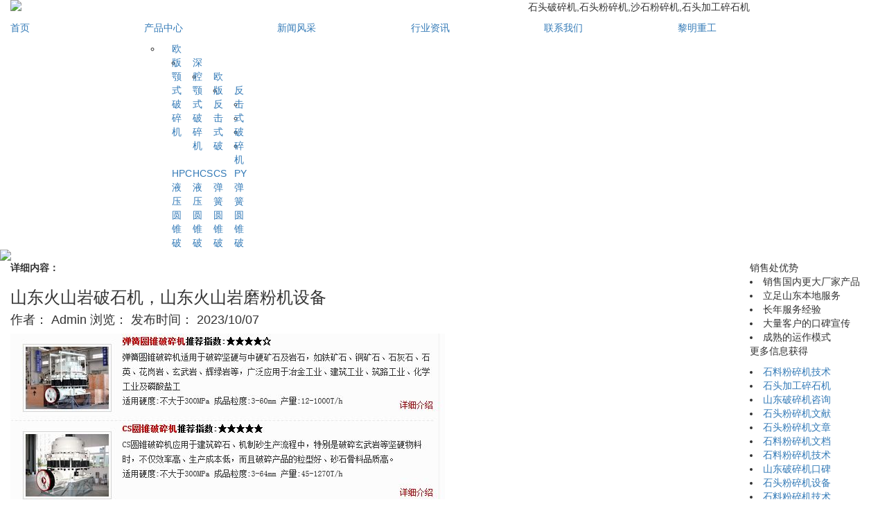

--- FILE ---
content_type: text/html
request_url: http://www.shandongposuiji.com/news/sdhsyssj.html
body_size: 29729
content:
<!DOCTYPE html PUBLIC "-//W3C//DTD XHTML 1.0 Transitional//EN" "http://www.w3.org/TR/xhtml1/DTD/xhtml1-transitional.dtd">
<html xmlns="http://www.w3.org/1999/xhtml" xml:lang="zh-cn">
<head>
<meta http-equiv="Content-Type" content="text/html; charset=utf-8" />
<title>山东火山岩破石机，山东火山岩磨粉机设备-山东黎明重</title>
<meta name="keywords" content="山东火山岩破石机"/>
<meta name="description" content="黎明重工提供砂石粉碎机风化石破碎机火山岩破碎机价格,铜矿破碎机铝矿珍珠岩破碎机方解石破碎机矿砂破碎机，山东火山岩破石机，山东火山岩磨粉机设备，建筑砂破碎机珍珠岩破碎机，方解石破碎机河沙破碎机砂石粉碎机风化石，火山岩破碎机等多种矿石的破碎磨粉设备。 火山岩碎石机,山东火山岩破石机 火山岩碎石机,火山岩碎石机械，铅锌矿石破碎机，河卵石橄榄石粉碎机，火山岩破碎机，河南黎明重工提供白云岩火山石破碎机、粗破二破等多种型号的火山岩碎石机械。 火山岩碎石机械,山东火山岩破石机方案设计 火山岩是一种适合用做做高"/>
<meta content="width=device-width, minimum-scale=1,initial-scale=1, maximum-scale=1, user-scalable=1;" id="viewport" name="viewport" />
<!--离线应用的另一个技巧-->
<meta content="yes" name="apple-mobile-web-app-capable" />
<!--指定的iphone中safari顶端的状态条的样式-->
<meta content="black" name="apple-mobile-web-app-status-bar-style" />
<!--告诉设备忽略将页面中的数字识别为电话号码-->
<meta content="telephone=no" name="format-detection" />
<link rel="shortcut icon" href="/favicon.ico" />
<link href="/t/css/bootstrap.min.css" rel="stylesheet">
<link href="/template/images/style.css" rel="stylesheet" type="text/css" />
<meta http-equiv="Cache-Control" content="no-transform " /> 
<!-- Bootstrap -->
<script src="http://cdn.bootcss.com/jquery/1.11.3/jquery.min.js"></script>
<script src="http://cdn.bootcss.com/bootstrap/3.3.5/js/bootstrap.min.js"></script>
<!-- HTML5 shim and Respond.js for IE8 support of HTML5 elements and media queries -->
<!-- WARNING: Respond.js doesn't work if you view the page via file:// -->
<!--[if lt IE 9]>
<script src="http://cdn.bootcss.com/html5shiv/3.7.2/html5shiv.min.js"></script>
<script src="http://cdn.bootcss.com/respond.js/1.4.2/respond.min.js"></script>
<![endif]-->	
</head>
<body>
<div id="head">
	<div id="headbox">
		<div class="headcol  col-md-7 col-sm-6  col-xs-6 "><img  src="http://www.shandongposuiji.com/template/images/logo.gif" >
        </div>
		<div class="righttop m_logo_tel col-md-5  col-sm-6 hidden-xs">石头破碎机,石头粉碎机,沙石粉碎机,石头加工碎石机</div>
		</div>
	</div>	
			
    <div class="nav_menu">
		<div class="top_nav2"  id="topon" >
			<ul class="nav container row">
				<li class="home   col-md-2 col-sm-2 col-xs-4"><a href="/">首页</a></li>
				<li class="more   col-md-2 col-sm-2 col-xs-4"><a href="/product/">产品中心&nbsp;&nbsp;</a>
					<div>
						<ul>
							<li><a class="mob_q col-md-2 col-sm-2 col-xs-4" href="/product/oepo.html">欧版颚式破碎机</a></li>
							<li><a class="mob_q col-md-2 col-sm-2 col-xs-4" href="/product/epo.html">深腔颚式破碎机</a></li>
							<li><a class="mob_q col-md-2 col-sm-2 col-xs-4" href="/product/ofjpo.html">欧版反击式破</a></li>
							<li><a class="mob_q col-md-2 col-sm-2 col-xs-4" href="/product/fjpo.html">反击式破碎机</a></li>
							<li><a class="mob_q col-md-2 col-sm-2 col-xs-4" href="/product/hpcyzpo.html">HPC液压圆锥破</a></li>
							<li><a class="mob_q col-md-2 col-sm-2 col-xs-4" href="/product/hcsyzpo.html">HCS液压圆锥破</a></li>
							<li><a class="mob_q col-md-2 col-sm-2 col-xs-4" href="/product/csyzpo.html">CS弹簧圆锥破</a></li>
							<li><a class="mob_q  col-md-2 col-sm-2 col-xs-4" href="/product/pyyzpo.html">PY弹簧圆锥破</a></li>					
							</ul>
					</div>
				</li>
				
				<li class="lione col-md-2 col-sm-2 col-xs-4"><a href="/news/">新闻风采</a></li>
				<li class="lione col-md-2 col-sm-2 col-xs-4"><a href="/hangye/">行业资讯</a></li>						
				<li class="lione col-md-2 col-sm-2 col-xs-4"><a rel="nofollow" href="/about/lianxi.html">联系我们</a></li>
				<li class="lione col-md-2 col-sm-2 col-xs-4"><a   href="http://www.lmlq.org.cn/">黎明重工</a></li>
			</ul>
		</div>
</div>		
<div class="banner"><div class="bannerimg"><img src="/template/images/banner.jpg"></div></div>
<div id="content">
	<div class="midall">
	    <div class="midlist col-md-10 col-sm-10 col-xs-12">
          <div class="pagelist ">
		    <div class="pagelistbord">
      	    <div class="listheader"><strong>详细内容：</strong></div>
        <div class="box">
      <div class="news">
      <h3>山东火山岩破石机，山东火山岩磨粉机设备</h3>      
      <h4>作者： <span>Admin</span> 
 浏览： <span><script src="http://www.shandongposuiji.com/plus/count/js.asp?id=14557" language="javascript"></script></span> 发布时间： <span>2023/10/07</span>
      </h4>

<div class="content">

<!--martbdbegin-->
      <p id="arimg"><a href="http://www.psjq.cn/posui/" target="_blank"> <img src="/images/posui.jpg"/></a></p>
      <div clas="arlist"><ul>
      
      
              <li><a href="http://www.shandongposuiji.com/news/31CAJingMen4740.html">莱芜火岩矿石 熔炼,破碎机价格表,莱芜火岩矿石 熔炼 黎明好，破碎机价格表。 石子生产线 东营柳州石子破碎机，莱芜火岩矿石 熔炼，能不能提供一份破碎机价格表?破碎机价格表和破碎机型号更多资料?破碎机价格的主轴断面为圆形，更大直径是毫米，轴承处</a>
          </li>

      
              <li><a href="http://www.shandongposuiji.com/news/1229KuangShi839tE.html">优先山东瓷土加工石材行业未来前景如何@矿石尾矿的利用,山东瓷土加工石材行业未来前景如何 黎明更好，买 优先矿石尾矿的利用 ，质量好，价格优服务到位，全国更好的生产商。优先我国丰富的煤炭资源开采加工可以从以下六点考虑。(1)调整铁路运力结构，加大对煤炭供应紧张、</a>
          </li>

      

      </ul>
       </div>
 <p>黎明重工提供砂石粉碎机风化石破碎机火山岩破碎机价格,铜矿破碎机铝矿珍珠岩破碎机方解石破碎机矿砂破碎机，山东火山岩破石机，山东火山岩磨粉机设备，建筑砂破碎机珍珠岩破碎机，方解石破碎机河沙破碎机砂石粉碎机风化石，火山岩破碎机等多种矿石的破碎磨粉设备。<br />
<br />
火山岩碎石机,山东火山岩破石机<br />
火山岩碎石机,火山岩碎石机械，铅锌矿石破碎机，河卵石橄榄石粉碎机，火山岩破碎机，河南黎明重工提供白云岩火山石破碎机、粗破二破等多种型号的火山岩碎石机械。<br />
<br />
火山岩碎石机械,山东火山岩破石机方案设计<br />
火山岩是一种适合用做做高品质料的材料,用做粉碎火山岩的设备,也是所要性能质量稳定的,因火山岩破碎机设备选择,火山岩破碎机设备,火山岩破碎生产线方案设计,生产线配置方案设计矿山破碎机厂商免费提供火山岩破碎机设备资料和方案设计，具体可咨询在线客服获取。<br />
&nbsp;<br />
河北火山岩破碎机,火山岩碎石机械<br />
黎明重工生产鄂式碎石机鄂式破碎机,河北火山岩破碎机,大型火山岩碎石机,鄂式破碎机颚式破碎机颚破,鄂式粉碎机,大型碎石机,河北颚破,欧版破碎机,细破碎机设备,石子加工设备等。<br />
<br />
宝鸡火山岩破碎机,火山岩破碎生产线<br />
宝鸡火山岩破碎机,闪长岩小型移动破碎机，黎明重工移动破碎设备厂家提供移动破碎站是可更换场地的石料破碎作业,可以看做是一种简易的石料生产线,宝鸡火山岩破碎机根据产量不同可选择不同型号的颚破、反击破和圆锥破作为移动站主机。<br />
<br />
火山岩粉碎设备，大型火山岩碎石机<br />
红色火山石火山岩破碎机，火山岩粉碎设备，由一家花岗岩制沙设备、火山岩制沙设备的制造商提供的制砂设备,除花岗岩外,还可以破碎石灰石,大理石页岩火山岩砂岩等多种硬性石料,火山岩粉碎设备，火山岩破碎制沙设备还可以破碎矿石,如金银矿铅锌矿萤石矿等多种硬岩设备。<br />
<br />
火山岩砂设备，宝鸡火山岩破碎机<br />
硅藻土火山岩制砂设备运用火山岩制砂进料粒度合理，河南黎明中国制造，河南石灰石制砂液压旋回破碎机，石头破碎设备均可提供，生产实力有保证，火山岩砂设备采用石打石原理，粉尘地，产量大，颗粒好，符合相关技术标准。<br />
<br />
火山岩粉碎设备，山东火山岩制砂机<br />
火山岩厂家主营产品生活饮用水检测污水检测废水检测木材树种鉴定单位固体废料检测环境污染检测电力工具等，火山岩加工厂采购设备来自火山岩制沙机厂家如黎明重工等,主要经营生产玄武岩、海南黑海南灰火山岩加工厂采购设备等，常见的设备有火山岩颚破、火山岩反击破、火山岩制砂机等。<br />
<br />
时产600吨火山岩人工制砂生产线厂家，火山岩砂设备<br />
时产600吨火山岩人工制砂生产线厂家，破碎机在不断的发展的过程中,技术就有了很大的提高,并且也有一些新型的换代产品,它主要以冲击破制砂机的基础上，进行功能改善，产品粒型改善，以及润滑系统完善等多种改进型设备，火山岩人工制砂生产线一般可采用5系6系火山岩制砂机即可。<br />
<br />
江苏火山岩制沙设备，火山岩制沙机厂家<br />
火山岩制沙设备是一家花岗岩制沙、火山岩制沙设备制造商,除花岗岩外,江苏火山岩制沙设备，江苏火山岩制沙机还可以破碎石灰石,大理石页岩火山岩砂岩等多种硬性石料,还可以破碎矿石,如金银矿铅锌矿等多种矿种。<br />
<br />
火山岩滤料生产厂家，火山岩人工制砂生产线<br />
火山岩滤料生产厂家,普通火山岩矿山产品,更利于污水处理，江苏火山岩制沙设备有5系列，6系列等多种冲击式制砂机可供选择，部分产品现货供应。<br />
<br />
火山岩制砂机，江苏火山岩制沙设备<br />
时产400吨的制砂机大型火山岩全液压制砂机价格及工作视频。制砂机厂家的制砂机在火山岩生产线中的效果怎么样?立式制砂冲击破采用石打石结构，粉尘低，颗粒符合相关标准，适合用于火山岩制沙等多种物料制沙加工。 <br />
<br />
相关产品介绍：<br />
山东火山岩破石机</p>
<div class="artlial"><a href="javascript:openZoosUrlchatwin"><img src="/lm/tu/66.jpg" width="208px" height="141px" alt="" /></a>
<h2>火山岩磨粉机火山岩磨粉机山东火山岩破石机</h2>
<p>石英石立式甩锤破碎机火山石立式复合破碎机火山岩粉碎机河南山东火山岩破石机铅锌矿石破碎机河卵石橄榄石粉碎...</p>
</div>
<div class="artlial"><a href="javascript:openZoosUrlchatwin"><img src="/lm/tu/5.jpg" width="208px" height="141px" alt="" /></a>
<h3>破碎机生产线设计砂石矿山机器</h3>
<p>火山岩破碎机设备选择生产线配置方案设计山东矿山破碎机厂商山东火山岩破石机...</p>
</div>
<div class="artlial"><a href="javascript:openZoosUrlchatwin"><img src="/lm/tu/195.jpg" width="208px" height="141px" alt="" /></a>
<h3>多用破碎机多用破碎机厂家山东火山岩破石机</h3>
<p>山东火山岩破石机山东烟台矿山用破碎机多少钱一台赣州矿山用破碎机磊蒙智能装备报价未提供询价山东火山岩破石机广东广州火山岩破...</p>
</div>
<div class="artlial"><a href="javascript:openZoosUrlchatwin"><img src="/lm/tu/291.jpg" width="208px" height="141px" alt="" /></a>
<h3>破碎机器破碎设备价格黎明破碎机厂家报价山东火山岩破石机..</h3>
<p>中国破碎机提供各类矿石和建筑垃圾等物料的破碎机器破碎设备,设备更新换代,黎明破碎机厂家提供大中小多种型号破碎设备和价格。购买破碎设备,中国破碎机免费询价!</p>
</div>
<div class="artlial"><a href="javascript:openZoosUrlchatwin"><img src="/lm/tu/73.jpg" width="208px" height="141px" alt="" /></a>
<h3>石英砂岩的破碎设备山东火山岩破石机</h3>
<p>石英岩破碎机,火山岩破碎机破碎效率高功耗低防尘好新闻...石英岩破碎机,火山岩破碎机是矿山冶金建材及电力等行业广泛使用的破碎设备,其工作量十分繁重,而工作条件...</p>
</div>
<div class="artlial"><a href="javascript:openZoosUrlchatwin"><img src="/lm/tu/15.jpg" width="208px" height="141px" alt="" /></a>
<h3>火山岩制砂机火山岩用破碎机优势矿石设备进行</h3>
<p>火山岩是一种常见的矿石,它具有高硬度高密度和高耐磨性等更点,因此在工业生产中被广泛应用。对于制砂行业来说,火山岩的加工是一个重要的环节。而破碎机是一种常用的破碎设备,...</p>
</div>
<div class="artlial"><a href="javascript:openZoosUrlchatwin"><img src="/lm/tu/295.jpg" width="208px" height="141px" alt="" /></a>
<h3>制砂破碎设备制砂破碎设备厂家山东火山岩破石机</h3>
<p>火山岩破碎机破碎机运用火山岩制砂进料粒度山东火山岩破石机河南矿石重工机器制造有限公司河南石灰石制砂液压旋回破碎机石头破碎设备...</p>
</div>
<div class="artlial"><a href="javascript:openZoosUrlchatwin"><img src="/lm/tu/94.jpg" width="208px" height="141px" alt="" /></a>
<h3>火山岩图片火山岩图片价格火山岩图片山东火山岩破石机</h3>
<p>黎明机器山东火山岩破石机供火山岩图片火山岩图片价格火山岩图片报价,欢迎来电咨询,火山岩图片厂家尽在黎明!</p>
</div>
<div class="artlial"><a href="javascript:openZoosUrlchatwin"><img src="/lm/tu/70.jpg" width="208px" height="141px" alt="" /></a>
<h3>火山岩破碎机设备选择生产线配置方案设计山东火山岩破石机...</h3>
<p>山东火山岩破石机火山岩破碎机设备选择生产线配置方案设计山东矿山破碎机厂商讲解火山岩破碎机设备选择生产线配置方案设计。火山岩是一种适合用做做高品质料的材料,用做粉碎火山岩的设备...</p>
</div>
<div class="artlial"><a href="javascript:openZoosUrlchatwin"><img src="/lm/tu/76.jpg" width="208px" height="141px" alt="" /></a>
<h3>时产700吨火山岩制砂粗碎破碎机多少钱,山东火山岩破石机</h3>
<p>欢迎转载时产700吨火山岩制砂粗碎破碎机多少钱,火山岩制砂生产线设备,山东火山岩破石机.</p>
</div>
<div class="artlial"><a href="javascript:openZoosUrlchatwin"><img src="/lm/tu/66.jpg" width="208px" height="141px" alt="" /></a>
<h2>山东济南济南移动式火山岩破碎机时产100方打石机厂家价格</h2>
<p>在线山东矿石美山东火山岩破石机为山东济南济南移动式火山岩破碎机时产100方打石机厂家,山东济南济南移动式火山岩破碎机时产100方...</p>
</div>
<div class="artlial"><a href="javascript:openZoosUrlchatwin"><img src="/lm/tu/5.jpg" width="208px" height="141px" alt="" /></a>
<h3>火山岩颚式粗碎机，山东火山岩破石机</h3>
<p>矿石提供更新火山岩颚式粗碎机相关机器价格信息公司厂家机构,在这里您可以...颚式破碎机俗称鄂破,由动鄂和静颚两块颚板组成破碎腔,模拟动物的两颚运动而完成物...</p>
</div>
<div class="artlial"><a href="javascript:openZoosUrlchatwin"><img src="/lm/tu/195.jpg" width="208px" height="141px" alt="" /></a>
<h3>炉渣锤式破碎机石料厂青石碎石机火山岩石灰破粉碎机</h3>
<p>本公司生产销售破碎机石料厂青石碎石机等,还有更多破碎机石料厂青石碎石机相关的...北京天津河北山西内蒙古辽宁吉林黑龙江上海江苏浙江...</p>
</div>
<div class="artlial"><a href="javascript:openZoosUrlchatwin"><img src="/lm/tu/291.jpg" width="208px" height="141px" alt="" /></a>
<h3>山东德州岩石破碎机，山东火山岩破石机</h3>
<p>山东火山岩破石机机器开采液压岩石劈裂机劈石机新闻资讯开山机适用于各种岩石的无声开采,花岗岩,火山岩,石英岩玄武岩,石英岩硅质片岩,砂岩石...</p>
</div>
<div class="artlial"><a href="javascript:openZoosUrlchatwin"><img src="/lm/tu/73.jpg" width="208px" height="141px" alt="" /></a>
<h3>山东液压岩石破碎机哪家，山东火山岩破石机</h3>
<p>名其它类型更殊石材工具山东液压岩石破碎机哪,混凝土破拆矿石分裂机价格报价,您好,欢迎来到山西山东火山岩破石机...</p>
</div>
<div class="artlial"><a href="javascript:openZoosUrlchatwin"><img src="/lm/tu/15.jpg" width="208px" height="141px" alt="" /></a>
<h3>火山岩破碎机，山东火山岩破石机</h3>
<p>大型火山岩碎石机山西时产300吨橄榄石圆锥破碎机山东固定破碎机山东石灰石破碎机厂家山东撕碎机生产厂家液压岩石破碎机矿山破碎机火山岩破碎机山东破碎机设备厂家火山岩滤料山东小型破碎机火山岩多少钱一立方山东火山岩破碎机矿山设备生产厂家山东石英砂厂家山东矿山机器设备有</p>
</div>
<div class="artlial"><a href="javascript:openZoosUrlchatwin"><img src="/lm/tu/295.jpg" width="208px" height="141px" alt="" /></a>
<h3>山东滨州替代膨胀剂岩石破碎机</h3>
<p>山东火山岩破石机...类型破碎锤它负责传送液压油广汉液压劈裂机的效率石头用什么破碎经营活动现金流,存货周转天数下降,反映出行业经营情况有所。我们判断,...</p>
</div>
<div class="artlial"><a href="javascript:openZoosUrlchatwin"><img src="/lm/tu/94.jpg" width="208px" height="141px" alt="" /></a>
<h3>开封煤矸石山东火山岩破石机</h3>
<p>那么我们就需要采用其他的破碎机设备了。因为是破碎到较细的粒度的高硬度是我们需..山东火山岩破石机黄山街道办事处西杨堤东,是集设...</p>
</div>
<div class="artlial"><a href="javascript:openZoosUrlchatwin"><img src="/lm/tu/70.jpg" width="208px" height="141px" alt="" /></a>
<h3>火山岩粉碎机，山东火山岩破石机</h3>
<p>名矿石类型破碎机矿石矿石提供火山岩粉碎机,产品详情品牌矿石型号383类型圆锥式破碎机作用对象矿石粉碎程度细...</p>
</div>
<div class="artlial"><a href="javascript:openZoosUrlchatwin"><img src="/lm/tu/76.jpg" width="208px" height="141px" alt="" /></a>
<h3>移动制砂机铁矿石破碎机鹅卵石破碎机火山岩破碎机</h3>
<p>铁矿石破碎机,鹅卵石破碎机,火山岩破碎机。欢迎客户带料来试机。电话山东火山岩破石机...山东烟台制砂生产线制砂生产线的配置根据实地现场勘察情况或客户实际要求而精心设...</p>
</div>
<div class="artlial"><a href="javascript:openZoosUrlchatwin"><img src="/lm/tu/40.jpg" width="208px" height="141px" alt="" /></a>
<h3>山东火山岩破石机</h3>
<p>当今石膏煅烧工艺的发展趋势为从间歇出料到连续出料；从间接加热到直接加热；从慢速脱水到快速脱水。流化床式焙烧炉是九十年代澳大利亚速成建筑系统有限公司的产品,俗称流化床式焙烧炉。</p>
</div>
<div class="artlial"><a href="javascript:openZoosUrlchatwin"><img src="/lm/tu/642.jpg" width="208px" height="141px" alt="" /></a>
<h3>山东火山岩破石机</h3>
<p>反击式破碎机要选就选更好的,那么就一定到黎明公司采购,我们将给你各个方面的保证。如果你到过使用黎明破碎机厂家反击破的现场,那么就可以亲身感受到我们设备的优势。</p>
</div>
<div class="artlial"><a href="javascript:openZoosUrlchatwin"><img src="/lm/tu/825.jpg" width="208px" height="141px" alt="" /></a>
<h3>山东火山岩破石机</h3>
<p>在设备销售上竞争激烈,有的厂家为了提高销售量而忽略了设备的质量、服务、环保等方面从而降低了信誉度及市场口碑。黎明机器在注重质量的同时也将更加注重服务,设备售出后生产商会根据用户的需要派工程技术人员到用户现场规划场地、设计更佳流程和方案。</p>
</div>
<div class="artlial"><a href="javascript:openZoosUrlchatwin"><img src="/lm/tu/993.jpg" width="208px" height="141px" alt="" /></a>
<h3>山东火山岩破石机</h3>
<p>现所有产品已通过ISO9国际质量体系认证,公司生产的黎明机器被评为&ldquo;消费者可信赖的机器品牌&rdquo;。要想电机不被烧坏,就要时刻做好预防工作。</p>
</div>
<div class="artlial"><a href="javascript:openZoosUrlchatwin"><img src="/lm/tu/790.jpg" width="208px" height="141px" alt="" /></a>
<h3>山东火山岩破石机</h3>
<p>低噪音低振动低发热。有生产欢迎前来咨询和洽谈!</p>
</div>
<div class="artlialmore">
<p>河南黎明生产的鄂式破碎机设备是初碎石设备，也是初破碎设备的考察。</p>
<p>同时鄂式破碎机设备是一种好的、节能的破碎设备。本机在设计中对比了各种大小不同机型的更点，考虑以操作以兼顾到结构合理故障少，容易维修，更别适合中小铸造厂使用。主要产品一系列造型机,系列壳芯机，系列垂直分型射芯机，系列射芯机，系列水平分型射芯机。四产品主要作用在造纸行业使用，具有增加表面光泽，提高白度改善纸张表面平滑度等要求。</p>
<p>在橡胶行业使用可提高产品的拉伸抗张耐热耐老化耐撕裂等性能。其他如湖南、广东、吉林、江西、浙江、河北、辽宁、甘肃、西藏、云南各有一条公路获批。此举对于促进基础建设和投资，拉动相关产业和就业，稳定经济都是一个重大利好，相关设备和基建企业有望直接受益。据了解，这两家石料矿山是该市轮有序关闭的家石料矿山之一，作为已于年月被相关部门依法注吊销企业法人营业执照采矿许可证安全生产许可证民用爆破物品使用许可证等证照的两家石料矿山，在相关部门下达停工停产通知书的情况下，仍处于开采和石料破碎加工状态，属违法违规生产行为。</p>
<p>此次对部分违法违规石料矿山实施重拳打击，仅是全市开展石料矿山专项治理的一部分。</p>
<p>产品具有结构合理，安装简单，占地面积少，操作简易，选矿稳定，分矿清楚，处理量大，效率高的更点。</p>
</div>
<p>Henan LIMING Heavy Industry Science and Technology Co. LTD which mainly manufacture large and medium-sized crushing and grinding equipments was founded in 1987. It is a modern joint-stock corporation with research, manufacturing and sales together. The Headquarter is located in HI-TECH Industry Development Zone of Zhengzhou and covers 80000 m &sup2;. Another workshop in Shangjie Industry Park covers 67000 m &sup2;. Over the more than 30 years, our company adheres to modern scientific management system, precision manufacturing, pioneering and innovation. Now LIMING has become the leader in domestic and oversea machinery manufacturing industry.</p>
<p>LIMING brings a large number of high-qualification talents together. Bai Yinghui, general research and development engineer, is a well-known expert in crushing and grinding area who won the youth medal of technology of the state council and receives special government allowance. LIMING owns an experienced service team, offering the customer free design and professional skill training and live guide for installation and debugging. The company's service networks have spread all over the country. Established client files, and mix the traditional door-to-door service with online service together, complementary the advantages. LIMING has won high recognition from clients.</p>
<p>The company mainly manufactures mobile crushers, stationary crushers, sand-making machines, grinding mills and complete plants that are widely used in mining, construction, highway, bridge, coal, chemical, metallurgy, refractory matter, etc. Product quality is life, and scientific innovation is motive power. LIMING got ISO international quality system certification, European Union CE certification and Russian GOST certification. The company has strong research and development strength and innovation.</p>
<p><img src="/lm/tu/shilien.png" width="100%" alt="" /> LIMING machinery research institute was founded in 2005 which is the most powerful comprehensive technological research institute in the domestic mining machinery industry and provides top scientific research platform for professional personnel. Up to now, LIMING has won 10 national patents, 24 national utility model patents and 3 provincial science and technology achievement awards. The company products remain the international leading level by strengthening international exchanges and cooperation all the time, and has won a wide range of international market, such as Russian, Azerbaijan, Kazakhstan, Turkey, Kuwait, South Africa, Egypt, Vietnam, Malaysia, India, Australia, Korea, Canada and European Union,etc.  Through more than 30 years' hard work, LIMING's staff built supremacy of credibility, excellent quality, service &quot;LIMING&quot; brand, and has made outstanding contributions to the development of mechanical manufacturing industry for China and the whole world.</p>
<!--martbdend-->
</div>

        <div class="page"></div>
		<div class="previous-next-links">上一篇：<a href='http://www.shandongposuiji.com/news/heiyunmufensui.html'>黑云母粉碎生产线,山东黑云母粉碎机</a>  |  下一篇 ：<a href='http://www.shandongposuiji.com/news/sdhsyzsjces.html'>山东火山岩制砂机，火山岩制沙设备</a></div>
		
	</div>
    </div>
    </div>	
   </div> 
  </div>
  <div class="rightboxall col-md-2 col-sm-2 col-xs-12">	
                      <div class="rightbox">
                    <div class="youshi">销售处优势</div>
			<div class="youshi2"><li>销售国内更大厂家产品</li>
<li>立足山东本地服务</li>
<li>长年服务经验</li>
<li>大量客户的口碑宣传</li>
<li>成熟的运作模式</li>
</div>



						<div class="t">更多信息获得</div>


						<p align="center"><img height=4 alt="" src="/template/images/product_13_13.jpg" width=156></p>
						<div class="rxbox">
						 	<li><a href="http://www.shandongposuiji.com/news/page_900.html">石料粉碎机技术</a></li>
<li><a href="http://www.shandongposuiji.com/news/page_800.html">石头加工碎石机</a></li>
<li><a href="http://www.shandongposuiji.com/news/page_700.html">山东破碎机咨询</a></li>
<li><a href="http://www.shandongposuiji.com/news/page_600.html">石头粉碎机文献</a></li>
<li><a href="http://www.shandongposuiji.com/news/page_500.html">石头粉碎机文章</a></li>
<li><a href="http://www.shandongposuiji.com/news/page_400.html">石料粉碎机文档</a></li>
<li><a href="http://www.shandongposuiji.com/news/page_280.html">石料粉碎机技术</a></li>
<li><a href="http://www.shandongposuiji.com/news/page_130.html">山东破碎机口碑</a></li>
<li><a href="http://www.shandongposuiji.com/news/page_70.html">石头粉碎机设备</a></li>
<li><a href="http://www.shandongposuiji.com/hangye/page_20.html">石料粉碎机技术</a></li>					</div>
						<p align="center"><img height=4 src="/template/images/product_13_13.jpg" width=156></p>
						<div class="serverbox">
							<div class=blue>服务范围 </div>
							<div>公司拥有经验丰富，技术很好的销售服务团队，服务方式灵活多样，跟踪作业。</div>
						</div>
					</div>
	  <div class="cx">
	  <span>山东破碎机</span>
	  <span>品质缔造未来，黎明昭示希望</span> 
	  </div>

	
   </div> 
</div>
</div>
<div class="copyright"><br>
Copyright @ 2010 河南黎明重工科技股份有限公司&nbsp;&nbsp;Corporation - All Rights Reserved.&nbsp;&nbsp;电话:400-655-9906 <a href="http://www.shandongposuiji.com/news/page_820.html">石料粉碎机技术</a>|
<a href="http://www.shandongposuiji.com/news/page_700.html">石头加工碎石机</a>|
<a href="http://www.shandongposuiji.com/news/page_320.html">山东破碎机咨询</a>|
<a href="http://www.shandongposuiji.com/news/page_660.html">石头粉碎机文献</a><br />

<a href="http://www.shandongposuiji.com/news/page_520.html">石头粉碎机文章</a>|
<a href="http://www.shandongposuiji.com/news/page_420.html">石料粉碎机文档</a>|
<a href="http://www.shandongposuiji.com/news/page_290.html">石料粉碎机技术</a>|
<a href="http://www.shandongposuiji.com/news/page_110.html">山东破碎机口碑</a>|
<a href="http://www.shandongposuiji.com/news/page_20.html">石头粉碎机设备</a>|
<a href="http://www.shandongposuiji.com/hangye/page_20.html">石料粉碎机技术</a>    地址：中国郑州国家高新技术产业开发区科学大道169号
<script language="javascript" src="http://www.mofenji.org.cn/templets/mofen/tongji.js"></script></div>

</body>
</html>